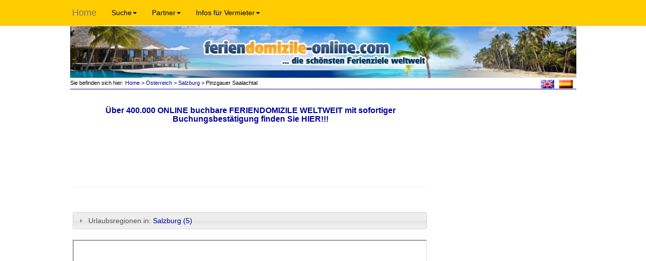

--- FILE ---
content_type: text/html; charset=utf-8
request_url: https://www.feriendomizile-online.com/nc/de/65/%C3%96sterreich/Salzburg/Pinzgauer_Saalachtal/
body_size: 6800
content:
<!DOCTYPE html>
<html lang="de" xmlns="http://www.w3.org/1999/xhtml">
<head>

<meta charset="utf-8">
<!-- 
	This website is powered by TYPO3 - inspiring people to share!
	TYPO3 is a free open source Content Management Framework initially created by Kasper Skaarhoj and licensed under GNU/GPL.
	TYPO3 is copyright 1998-2015 of Kasper Skaarhoj. Extensions are copyright of their respective owners.
	Information and contribution at http://typo3.org/
-->

<base href="https://www.feriendomizile-online.com/">
<link rel="shortcut icon" href="https://www.feriendomizile-online.com/fileadmin/images/favicon.ico">
<link rel="icon" href="https://www.feriendomizile-online.com/fileadmin/images/favicon.ico">
<title>Freie Ferienwohnung (FeWo) &amp; Ferienhaus Pinzgauer Saalachtal - feriendomizile-online.com</title>
<meta name="generator" content="TYPO3 4.5 CMS">
<meta name="viewport" content="width=device-width, initial-scale=1">
<meta name="author" content="Frank Jacob">
<meta name="publisher" content="Frank Jacob">
<meta name="robots" content="index,follow">
<meta name="Audience" content="all">
<meta name="revisit-after" content="4 days">
<meta name="language" content="de">
<meta name="copyright" content="www.feriendomizile-online.com">
<meta name="Pagetopic" content="Reise Tourismus">
<meta name="Pagetype" content="Katalog Verzeichnis">
<meta name="description" content="☼ Große Auswahl an privaten ☼ Ferienhäusern ☼ Ferienwohnungen in Pinzgauer Saalachtal. Unterkünfte (Fewos) günstig von privat mieten und bequem online buchen.">
<meta name="keywords" content="Pinzgauer Saalachtal, Ferienhäuser, Ferienhaus, Ferienwohnung, Ferienwohnungen, FeWos, Unterkunft, Gästezimmer, Pension, mieten, buchen">

<link rel="stylesheet" type="text/css" href="typo3temp/stylesheet_6e86a86d19.css?1495204165" media="all">
<link rel="stylesheet" type="text/css" href="typo3conf/ext/autositemap/res/pi1/yaml/autositemap_yaml.css?1410871819" media="all">
<link rel="stylesheet" type="text/css" href="typo3conf/ext/t3jquery/res/css/ui-1.9.x/smoothness/jquery-ui.css?1401789400" media="all">
<link rel="stylesheet" type="text/css" href="fileadmin/styles/domsearch.css?1410423661" media="screen">
<link rel="stylesheet" type="text/css" href="fileadmin/flexslider/flexslider.css?1400760225" media="all">
<link rel="stylesheet" type="text/css" href="fileadmin/bootstrap/css/bootstrap.min.css?1399975628" media="all">
<link rel="stylesheet" type="text/css" href="fileadmin/styles/format.css?1495804623" media="screen">


<script src="uploads/tx_t3jquery/jquery-2.0.x-1.10.x-1.2.x.js?1409819219" type="text/javascript"></script>
<script src="fileadmin/scripts/customcw.js?1439371906" type="text/javascript"></script>
<script src="fileadmin/flexslider/jquery.flexslider-min.js?1400501294" type="text/javascript"></script>
<script src="fileadmin/bootstrap/js/bootstrap.min.js?1399975629" type="text/javascript"></script>
<script src="typo3temp/javascript_0b12553063.js?1495204156" type="text/javascript"></script>


<link rel="canonical" href="https://www.feriendomizile-online.com/nc/de/65/%C3%96sterreich/Salzburg/Pinzgauer_Saalachtal/" /><link rel="alternate" hreflang="x-default" href="https://www.holiday-homes-online.com/nc/en/65/Austria/Salzburg/Pinzgauer_Saalachtal_Valley/" /><link rel="alternate" hreflang="es" href="https://www.lasvillas-online.com/nc/es/65/Austria/Salzburgo/Pinzgauer_Saalachtal/" /><link rel="alternate" hreflang="de" href="https://www.feriendomizile-online.com/nc/de/65/%C3%96sterreich/Salzburg/Pinzgauer_Saalachtal/" />

<!-- 9Nd8HDNq8QCtDDbVHcfTgG9ahro -->


<script type="text/javascript" src="fileadmin/scripts/ac-dom.js"></script>
									<script type="text/javascript">
									/* <![CDATA[ */
									
									
									var checkDateArrival = "";
									var checkDateDeparture = "";
		
									$(document).ready(function($){
									$(function() {
									
				// Datepicker
				$(function($){
				        $.datepicker.setDefaults($.datepicker.regional["de"]);
				});

		
				$(function() {
					$("input[name='FE[tx_fesearchintable_pi1][begin]']").datepicker({
						numberOfMonths: 2,
						showButtonPanel: true,
						minDate: "+0d",
						maxDate: "+36m",
						dateFormat: "dd.mm.yy",
						
					    onChangeMonthYear: function(year, month, inst) {
		
					    },
					    beforeShow: function(input,inst) {
// 							console.log("arriv:");
// 					    	console.log("checkDateDeparture"+checkDateDeparture);
// 							console.log("checkDateArrival"+checkDateArrival);
							if(checkDateDeparture!="" && checkDateArrival=="") {
								//console.log("checkDateDeparture: "+checkDateDeparture);
								$("input[name='FE[tx_fesearchintable_pi1][begin]']").datepicker( "setDate", checkDateDeparture );
							}
						},
						onSelect: function(selDateArrival, inst) {
		
							//console.log("arr-onsel: "+selDateArrival);
							checkDateArrival = selDateArrival;
						},
						onClose: function(dateText, inst) {
								//console.log("onClose: dateText: "+dateText);
								checkDateArrival = dateText;
						},
					});
			        var dateFormat = $("input[name='FE[tx_fesearchintable_pi1][begin]']").datepicker( "option", "dateFormat" );
				});
				$(function() {
					$("input[name='FE[tx_fesearchintable_pi1][end]']").datepicker({
						numberOfMonths: 2,
						showButtonPanel: true,
						minDate: "+0d",
						maxDate: "+36m",
						dateFormat: "dd.mm.yy",
						
					    onChangeMonthYear: function(year, month, inst) {
		
					    },
					    beforeShow: function(input,inst) {
// 							console.log("depart:");
// 							console.log("checkDateDeparture"+checkDateDeparture);
// 							console.log("checkDateArrival"+checkDateArrival);
				
							if(checkDateArrival!="" && checkDateDeparture=="") {
								//console.log("checkDateArrival: "+checkDateArrival);
								$("input[name='FE[tx_fesearchintable_pi1][end]']").datepicker( "setDate", checkDateArrival );
							}
						},
						onSelect: function(selDateDeparture, inst) {
							checkDateDeparture = selDateDeparture;
						},
					    onClose: function(dateText, inst) {
								//console.log("onClose: dateText: "+dateText);
								checkDateDeparture = dateText;
						},
					});
					// setdate testing:
		
			        var dateFormat = $("input[name='FE[tx_fesearchintable_pi1][begin]']").datepicker( "option", "dateFormat" );
				});
		
		
				
									});
									});
					

/* ]]> */
</script>

</head>
<body>

<div id="body"><div id="header"><div id="logo"><a href="/" target="_self" title="Freie Ferienwohnungen Ferienhäuser Hotels Gästehäuser und Pensionen direkt vom Vermieter"><img src="fileadmin/images/header-german.jpg" width="1022" height="107" alt="Freie Ferienwohnungen Ferienhäuser Hotels Gästehäuser und Pensionen direkt vom Vermieter" title="Freie Ferienwohnungen Ferienhäuser Hotels Gästehäuser und Pensionen direkt vom Vermieter" /></a></div></div><div id="submenu"><a href="de/home/" onfocus="blurLink(this);"  class="normalSubMenuACT">Home</a><a href="de/blog/" target="_blank" onfocus="blurLink(this);"  class="normalSubMenu">Blog</a><a href="de/117/" onfocus="blurLink(this);"  class="normalSubMenu">Sitemap</a><a href="de/agb/" onfocus="blurLink(this);"  class="normalSubMenu">AGB&DATENSCHUTZ</a><a href="de/impressum/" onfocus="blurLink(this);"  class="normalSubMenu">Impressum</a></div><nav class="navbar navbar-default" role="navigation">
			  	<div class="container-fluid">
			  		<div class="navbar-header">
			       		<button type="button" class="navbar-toggle" data-toggle="collapse" data-target="#navbar-collapse">
			        		<span class="sr-only">Toggle navigation</span>
			        		<span class="icon-bar"></span>
			        		<span class="icon-bar"></span>
			        		<span class="icon-bar"></span>
			      		</button>
			      		<a class="navbar-brand" href="/">Home</a>
			      	</div>
			      	<div class="collapse navbar-collapse" id="navbar-collapse"><ul class="nav navbar-nav"><li class="dropdown"><a href="nc/de/65/%C3%96sterreich/Salzburg/Pinzgauer_Saalachtal/#" class="dropdown-toggle" data-toggle="dropdown">Suche<b class="caret"></b></a><ul class="dropdown-menu"><li><a href="de/ferienwohnung-allgaeu/" onfocus="blurLink(this);"  >Allgäu</a></li><li><a href="de/ferienwohnung-bodensee/" onfocus="blurLink(this);"  >Bodensee</a></li><li><a href="de/ferienwohnung-gardasee/" onfocus="blurLink(this);"  >Gardasee</a></li><li><a href="de/ferienwohnung-harz/" onfocus="blurLink(this);"  >Harz</a></li><li><a href="de/kanaren/" onfocus="blurLink(this);"  >Kanarische Inseln</a></li><li><a href="de/ferienwohnung-lago-maggiore/" onfocus="blurLink(this);"  >Lago Maggiore</a></li><li><a href="de/ferienwohnung-nordsee/" onfocus="blurLink(this);"  >NORDSEE</a></li><li><a href="de/ferienwohnung-ostsee/" onfocus="blurLink(this);"  >OSTSEE</a></li><li><a href="de/ferienaufdemlande/" onfocus="blurLink(this);"  >Ferien auf dem Lande</a></li><li><a href="de/campingplatz/" onfocus="blurLink(this);"  >Campingplätze</a></li><li><a href="de/ferienhaus/" onfocus="blurLink(this);"  >Ferienhäuser</a></li><li><a href="de/ferienwohnung/" onfocus="blurLink(this);"  >Ferienwohnungen</a></li><li><a href="de/gaestezimmer/" onfocus="blurLink(this);"  >Gästezimmer</a></li><li><a href="de/hotel/" onfocus="blurLink(this);"  >Hotels</a></li><li><a href="de/pension/" onfocus="blurLink(this);"  >Pensionen-B&B</a></li><li><a href="de/wellness/" onfocus="blurLink(this);"  >Wellness-Domizile</a></li></ul><li><li class="dropdown"><a href="nc/de/65/%C3%96sterreich/Salzburg/Pinzgauer_Saalachtal/#" class="dropdown-toggle" data-toggle="dropdown">Partner<b class="caret"></b></a><ul class="dropdown-menu"><li><a href="de/autovermietung/" onfocus="blurLink(this);"  >Autovermietungen</a></li><li><a href="de/kreuzfahrten/" onfocus="blurLink(this);"  >Kreuzfahrten</a></li><li><a href="de/flug/" onfocus="blurLink(this);"  >Flüge-ONLINE buchen</a></li><li><a href="de/162/" onfocus="blurLink(this);"  >Reiseanbieter weltweit</a></li><li><a href="de/87/" onfocus="blurLink(this);"  >Unsere Banner</a></li></ul><li><li class="dropdown"><a href="nc/de/65/%C3%96sterreich/Salzburg/Pinzgauer_Saalachtal/#" class="dropdown-toggle" data-toggle="dropdown">Infos für Vermieter<b class="caret"></b></a><ul class="dropdown-menu"><li><a href="de/vermieterinfo/" onfocus="blurLink(this);"  >Ferienwohnung inserieren</a></li><li><a href="nc/de/vermieterbereich/" onfocus="blurLink(this);"  >Login zum Vermieterbereich</a></li></ul><li></ul></div>
			      
			    </div>	
			</nav><div id="pathlang">


	<!--

		BEGIN: Content of extension "user_cwdmrootline", plugin "cwdmrootline_pi1"

	-->
	<div class="cwdmrootline-pi1">
		Sie befinden sich hier:<a href="de/home/" target="_top" onfocus="blurLink(this);"  class="rootlineItemLink">&nbsp;Home</a><span class="rootlineItemLink"> > <a href="de/64/%C3%96sterreich/" >Österreich</a> > <a href="nc/de/65/%C3%96sterreich/Salzburg/" >Salzburg</a>&nbsp;>  Pinzgauer Saalachtal</span><span ></span>
	</div>
	
	<!-- END: Content of extension "user_cwdmrootline", plugin "cwdmrootline_pi1" -->

	


	<!--

		BEGIN: Content of extension "user_cwdmobj_langsel", plugin "user_cwdmobjlangsel_pi1"

	-->
	<div class="user-cwdmobjlangsel-pi1">
		<div id="lang"><a href="https://www.holiday-homes-online.com/" title="www.holiday-homes-online.com"><img src="media/flags/flag_uk.gif"  height="17" hspace="5" border="0" title="www.holiday-homes-online.com" alt="www.holiday-homes-online.com" /></a><a href="https://www.lasvillas-online.com/" title="www.lasvillas-online.com"><img src="media/flags/flag_es.gif"  height="17" hspace="5" border="0" title="www.lasvillas-online.com" alt="www.lasvillas-online.com" /></a></div>
	</div>
	
	<!-- END: Content of extension "user_cwdmobj_langsel", plugin "user_cwdmobjlangsel_pi1" -->

	</div><div id="maincontent"><div id="mainmenu"><div class="mainmenu1"></div><div class="mainmenu1"><div class="spacerMainMenu">Suche</div><div class="mainmenuItemTop"><a href="de/ferienwohnung-allgaeu/" onfocus="blurLink(this);"  class="normalMainMenuLink">Allgäu</a></div><div class="mainmenuItemMiddle"><a href="de/ferienwohnung-bodensee/" onfocus="blurLink(this);"  class="normalMainMenuLink">Bodensee</a></div><div class="mainmenuItemMiddle"><a href="de/ferienwohnung-gardasee/" onfocus="blurLink(this);"  class="normalMainMenuLink">Gardasee</a></div><div class="mainmenuItemMiddle"><a href="de/ferienwohnung-harz/" onfocus="blurLink(this);"  class="normalMainMenuLink">Harz</a></div><div class="mainmenuItemMiddle"><a href="de/kanaren/" onfocus="blurLink(this);"  class="normalMainMenuLink">Kanarische Inseln</a></div><div class="mainmenuItemMiddle"><a href="de/ferienwohnung-lago-maggiore/" onfocus="blurLink(this);"  class="normalMainMenuLink">Lago Maggiore</a></div><div class="mainmenuItemMiddle"><a href="de/ferienwohnung-nordsee/" onfocus="blurLink(this);"  class="normalMainMenuLink">NORDSEE</a></div><div class="mainmenuItemMiddle"><a href="de/ferienwohnung-ostsee/" onfocus="blurLink(this);"  class="normalMainMenuLink">OSTSEE</a></div><div class="mainmenuItemMiddle"><a href="de/ferienaufdemlande/" onfocus="blurLink(this);"  class="normalMainMenuLink">Ferien auf dem Lande</a></div><div class="mainmenuItemMiddle"><a href="de/campingplatz/" onfocus="blurLink(this);"  class="normalMainMenuLink">Campingplätze</a></div><div class="mainmenuItemMiddle"><a href="de/ferienhaus/" onfocus="blurLink(this);"  class="normalMainMenuLink">Ferienhäuser</a></div><div class="mainmenuItemMiddle"><a href="de/ferienwohnung/" onfocus="blurLink(this);"  class="normalMainMenuLink">Ferienwohnungen</a></div><div class="mainmenuItemMiddle"><a href="de/gaestezimmer/" onfocus="blurLink(this);"  class="normalMainMenuLink">Gästezimmer</a></div><div class="mainmenuItemMiddle"><a href="de/hotel/" onfocus="blurLink(this);"  class="normalMainMenuLink">Hotels</a></div><div class="mainmenuItemMiddle"><a href="de/pension/" onfocus="blurLink(this);"  class="normalMainMenuLink">Pensionen-B&B</a></div><div class="mainmenuItemBott"><a href="de/wellness/" onfocus="blurLink(this);"  class="normalMainMenuLink">Wellness-Domizile</a></div></div><div class="mainmenu1"><div class="spacerMainMenu">Infos für Vermieter</div><div class="mainmenuItemTop"><a href="de/vermieterinfo/" onfocus="blurLink(this);"  class="normalMainMenuLink">Ferienwohnung inserieren</a></div><div class="mainmenuItemBott"><a href="nc/de/vermieterbereich/" onfocus="blurLink(this);"  class="normalMainMenuLink">Login zum Vermieterbereich</a></div></div><div class="mainmenu1"><div class="spacerMainMenu">Partner</div><div class="mainmenuItemTop"><a href="de/autovermietung/" onfocus="blurLink(this);"  class="normalMainMenuLink">Autovermietungen</a></div><div class="mainmenuItemMiddle"><a href="de/kreuzfahrten/" onfocus="blurLink(this);"  class="normalMainMenuLink">Kreuzfahrten</a></div><div class="mainmenuItemMiddle"><a href="de/flug/" onfocus="blurLink(this);"  class="normalMainMenuLink">Flüge-ONLINE buchen</a></div><div class="mainmenuItemMiddle"><a href="de/162/" onfocus="blurLink(this);"  class="normalMainMenuLink">Reiseanbieter weltweit</a></div><div class="mainmenuItemBott"><a href="de/87/" onfocus="blurLink(this);"  class="normalMainMenuLink">Unsere Banner</a></div></div><div id="leftAdvert"></div></div><div id="content">
	<!--  CONTENT ELEMENT, uid:4091/list [begin] -->
		<div id="c4091" class="csc-default" >
		<!--  Plugin inserted: [begin] -->
			


	<!--

		BEGIN: Content of extension "user_geospec3adv", plugin "user_geospec3adv_pi1"

	-->
	<div class="user-geospec3adv-pi1">
		
	</div>
	
	<!-- END: Content of extension "user_geospec3adv", plugin "user_geospec3adv_pi1" -->

	
		<!--  Plugin inserted: [end] -->
			</div>
	<!--  CONTENT ELEMENT, uid:4091/list [end] -->
		
	<!--  CONTENT ELEMENT, uid:4857/text [begin] -->
		<div id="c4857" class="csc-default" >
		<!--  Header: [begin] -->
			<div class="csc-header csc-header-n2"><h2 style="text-align:center;"><a href="http://www.feriendomizile-online.com/de/weltweit-online-buchen/" target="_top" >Über 400.000 ONLINE buchbare FERIENDOMIZILE WELTWEIT mit sofortiger Buchungsbestätigung finden Sie HIER!!!</a></h2></div>
		<!--  Header: [end] -->
			</div>
	<!--  CONTENT ELEMENT, uid:4857/text [end] -->
		
	<!--  CONTENT ELEMENT, uid:10293/html [begin] -->
		<div id="c10293" class="csc-default" >
		<!--  Raw HTML content: [begin] -->
			<iframe src="https://ti.tradetracker.net/?c=24700&amp;m=1529982&amp;a=266263&amp;r=&amp;t=custom" width="728" height="90" frameborder="0" border="0" marginwidth="0" marginheight="0" scrolling="no"></iframe>
		<!--  Raw HTML content: [end] -->
			</div>
	<!--  CONTENT ELEMENT, uid:10293/html [end] -->
		
	<!--  CONTENT ELEMENT, uid:4860/div [begin] -->
		<div class="csc-default" >
		<!--  Div element [begin] -->
			<div class="divider"><hr /></div>
		<!--  Div element [end] -->
			</div>
	<!--  CONTENT ELEMENT, uid:4860/div [end] -->
		
	<!--  CONTENT ELEMENT, uid:4207/list [begin] -->
		<div id="c4207" class="csc-default" >
		<!--  Plugin inserted: [begin] -->
			


	<!--

		BEGIN: Content of extension "fesearchintable", plugin "tx_fesearchintable_pi1"

	-->
	<div class="tx-fesearchintable-pi1">
		
	</div>
	
	<!-- END: Content of extension "fesearchintable", plugin "tx_fesearchintable_pi1" -->

	
		<!--  Plugin inserted: [end] -->
			</div>
	<!--  CONTENT ELEMENT, uid:4207/list [end] -->
		
	<!--  CONTENT ELEMENT, uid:70/list [begin] -->
		<div id="c70" class="csc-default" >
		<!--  Plugin inserted: [begin] -->
			


	<!--

		BEGIN: Content of extension "user_cwdmobj_view", plugin "cwdm_pi1"

	-->
	<div class="cwdm-pi1">
		

<!-- start_overview.html -->
<div id="accordZones">
	<h3 class="accordZones">Urlaubsregionen in: <a href="nc/de/65/%C3%96sterreich/Salzburg/" title="Ferienwohnungen, Ferien auf dem Lande: Salzburg">Salzburg&nbsp;(5)</a></h3>

	<div class="row">
		<div class="col-sm-6"><a href="nc/de/65/%C3%96sterreich/Salzburg/Bad_Gastein/" title=": Bad Gastein">Bad Gastein&nbsp;</a><br /><a href="nc/de/65/%C3%96sterreich/Salzburg/Flachau/" title=": Flachau">Flachau&nbsp;</a><br /><a href="nc/de/65/%C3%96sterreich/Salzburg/Fuschl_am_See/" title=": Fuschl am See">Fuschl am See&nbsp;</a><br /><a href="nc/de/65/%C3%96sterreich/Salzburg/Gasteinertal/" title=": Gasteinertal">Gasteinertal&nbsp;</a><br /><a href="nc/de/65/%C3%96sterreich/Salzburg/Kaprun/" title=": Kaprun">Kaprun&nbsp;</a><br /><a href="nc/de/65/%C3%96sterreich/Salzburg/Lammertal_Dachstein/" title=": Lammertal-Dachstein">Lammertal-Dachstein&nbsp;</a><br /><a href="nc/de/65/%C3%96sterreich/Salzburg/Leogang_Saalfelden/" title=": Leogang-Saalfelden">Leogang-Saalfelden&nbsp;</a><br /><a href="nc/de/65/%C3%96sterreich/Salzburg/Lungau/" title="Ferien auf dem Lande: Lungau">Lungau&nbsp;(1)</a><br /><a href="nc/de/65/%C3%96sterreich/Salzburg/Mattsee/" title=": Mattsee">Mattsee&nbsp;</a><br /><a href="nc/de/65/%C3%96sterreich/Salzburg/Mittersill/" title=": Mittersill">Mittersill&nbsp;</a><br /><a href="nc/de/65/%C3%96sterreich/Salzburg/Nationalpark_Hohe_Tauern-1/" title=": Nationalpark Hohe Tauern">Nationalpark Hohe Tauern&nbsp;</a><br /><a href="nc/de/65/%C3%96sterreich/Salzburg/Neukirchen/" title=": Neukirchen">Neukirchen&nbsp;</a><br /><a href="nc/de/65/%C3%96sterreich/Salzburg/Oberpinzgau/" title=": Oberpinzgau">Oberpinzgau&nbsp;</a><br /><a href="nc/de/65/%C3%96sterreich/Salzburg/Obertauern/" title=": Obertauern">Obertauern&nbsp;</a><br /></div>
		<div class="col-sm-6"><a href="nc/de/65/%C3%96sterreich/Salzburg/Piesendorf/" title=": Piesendorf">Piesendorf&nbsp;</a><br /><a href="nc/de/65/%C3%96sterreich/Salzburg/Pinzgau/" title=": Pinzgau">Pinzgau&nbsp;</a><br /><a href="nc/de/65/%C3%96sterreich/Salzburg/Pinzgauer_Saalachtal/" title=": Pinzgauer Saalachtal">Pinzgauer Saalachtal&nbsp;</a><br /><a href="nc/de/65/%C3%96sterreich/Salzburg/Saalbach_Hinterglemm/" title=": Saalbach Hinterglemm">Saalbach Hinterglemm&nbsp;</a><br /><a href="nc/de/65/%C3%96sterreich/Salzburg/Salzburg_Stadt/" title=": Salzburg Stadt">Salzburg Stadt&nbsp;</a><br /><a href="nc/de/65/%C3%96sterreich/Salzburg/Salzburger_Saalachtal/" title=": Salzburger Saalachtal">Salzburger Saalachtal&nbsp;</a><br /><a href="nc/de/65/%C3%96sterreich/Salzburg/Salzburger_Seenland/" title=": Salzburger Seenland">Salzburger Seenland&nbsp;</a><br /><a href="nc/de/65/%C3%96sterreich/Salzburg/Ski_amade/" title="Ferien auf dem Lande: Ski amadé">Ski amadé&nbsp;(1)</a><br /><a href="nc/de/65/%C3%96sterreich/Salzburg/Werfen_Eisriesenwelt/" title=": Werfen-Eisriesenwelt">Werfen-Eisriesenwelt&nbsp;</a><br /><a href="nc/de/65/%C3%96sterreich/Salzburg/Wolfgangsee-1/" title=": Wolfgangsee">Wolfgangsee&nbsp;</a><br /><a href="nc/de/65/%C3%96sterreich/Salzburg/Zell_am_See/" title=": Zell am See">Zell am See&nbsp;</a><br /><a href="nc/de/65/%C3%96sterreich/Salzburg/Zillertalarena/" title="Ferienwohnungen: Zillertalarena">Zillertalarena&nbsp;(3)</a><br /></div>
	</div>	
	
</div>

	</div>
	
	<!-- END: Content of extension "user_cwdmobj_view", plugin "cwdm_pi1" -->

	
		<!--  Plugin inserted: [end] -->
			</div>
	<!--  CONTENT ELEMENT, uid:70/list [end] -->
		
	<!--  CONTENT ELEMENT, uid:10284/html [begin] -->
		<div id="c10284" class="csc-default" >
		<!--  Raw HTML content: [begin] -->
			
<iframe src ="https://www.bungalow.net/search/de/?partnerid=11507&showlayout=off" width="100%" height="800" frameborder="1" scrolling="1"> </iframe>
		<!--  Raw HTML content: [end] -->
			</div>
	<!--  CONTENT ELEMENT, uid:10284/html [end] -->
		
	<!--  CONTENT ELEMENT, uid:4602/text [begin] -->
		<div id="c4602" class="csc-default" >
		<!--  Header: [begin] -->
			<div class="csc-header csc-header-n8"><h1 style="text-align:center;"><a href="http://www.feriendomizile-online.com/de/weltweit-online-buchen/" target="_blank" >Noch nicht die ideale Unterkunft gefunden? Dann geht es hier zu unseren über 400.000 ONLINE buchbaren FERIENDOMIZILEN WELTWEIT!!!</a></h1></div>
		<!--  Header: [end] -->
			</div>
	<!--  CONTENT ELEMENT, uid:4602/text [end] -->
		
	<!--  CONTENT ELEMENT, uid:4540/div [begin] -->
		<div class="csc-default" >
		<!--  Div element [begin] -->
			<div class="divider"><hr /></div>
		<!--  Div element [end] -->
			</div>
	<!--  CONTENT ELEMENT, uid:4540/div [end] -->
		</div><div class="rightAdvert"><div id="linkbar-fx"></div>


	<!--

		BEGIN: Content of extension "user_cwrating", plugin "user_cwrating_pi1"

	-->
	<div class="user-cwrating-pi1">
		
	</div>
	
	<!-- END: Content of extension "user_cwrating", plugin "user_cwrating_pi1" -->

	


	<!--

		BEGIN: Content of extension "user_cwdm_adverts", plugin "user_cwdmadverts_pi1"

	-->
	<div class="user-cwdmadverts-pi1">
		
	</div>
	
	<!-- END: Content of extension "user_cwdm_adverts", plugin "user_cwdmadverts_pi1" -->

	</div><div class="rightAdvert">
	<!--  CONTENT ELEMENT, uid:4633/html [begin] -->
		<div id="c4633" class="csc-default" >
		<!--  Raw HTML content: [begin] -->
			<iframe src="https://ti.tradetracker.net/?c=24700&amp;m=1529973&amp;a=266263&amp;r=&amp;t=custom" width="160" height="600" frameborder="0" border="0" marginwidth="0" marginheight="0" scrolling="no"></iframe>
		<!--  Raw HTML content: [end] -->
			</div>
	<!--  CONTENT ELEMENT, uid:4633/html [end] -->
		
	<!--  CONTENT ELEMENT, uid:4634/div [begin] -->
		<div class="csc-default" >
		<!--  Div element [begin] -->
			<div class="divider"><hr /></div>
		<!--  Div element [end] -->
			</div>
	<!--  CONTENT ELEMENT, uid:4634/div [end] -->
		
	<!--  CONTENT ELEMENT, uid:2298/html [begin] -->
		<div id="c2298" class="csc-default" >
		<!--  Raw HTML content: [begin] -->
			<script async src="//pagead2.googlesyndication.com/pagead/js/adsbygoogle.js"></script>
<!-- 160x90, Erstellt 13.07.08 -->
<ins class="adsbygoogle"
     style="display:inline-block;width:160px;height:90px"
     data-ad-client="ca-pub-2964425061691083"
     data-ad-slot="8573225166"></ins>
<script>
(adsbygoogle = window.adsbygoogle || []).push({});
</script>
		<!--  Raw HTML content: [end] -->
			</div>
	<!--  CONTENT ELEMENT, uid:2298/html [end] -->
		
	<!--  CONTENT ELEMENT, uid:4635/div [begin] -->
		<div class="csc-default" >
		<!--  Div element [begin] -->
			<div class="divider"><hr /></div>
		<!--  Div element [end] -->
			</div>
	<!--  CONTENT ELEMENT, uid:4635/div [end] -->
		
	<!--  CONTENT ELEMENT, uid:2059/html [begin] -->
		<div id="c2059" class="csc-default" >
		<!--  Raw HTML content: [begin] -->
			<script async src="//pagead2.googlesyndication.com/pagead/js/adsbygoogle.js"></script>
<!-- 160x600, Erstellt 08.04.08 -->
<ins class="adsbygoogle"
     style="display:inline-block;width:160px;height:600px"
     data-ad-client="ca-pub-2964425061691083"
     data-ad-slot="6752928380"></ins>
<script>
(adsbygoogle = window.adsbygoogle || []).push({});
</script>
		<!--  Raw HTML content: [end] -->
			</div>
	<!--  CONTENT ELEMENT, uid:2059/html [end] -->
		</div></div></div><div id="footer">


	<!--

		BEGIN: Content of extension "autositemap", plugin "tx_autositemap_pi1"

	-->
	<div class="tx-autositemap-pi1">
		            <div class="ym-grid ym-equalize">
              <!-- ###OUTER-UID-33### begin -->                      <div class="ym-g25 ym-gl">
                        <div class="ym-gbox"><!-- ###INNER-UID-33### begin --><h1 class="ifsub"><a href="de/33/" title="VermieterMenu" onfocus="blurLink(this);"  >VermieterMenu</a></h1><ul class="navi-ul"><!-- ###OUTER-UID-39### begin -->                      <li class="ifsub"><h2><a href="de/39/" title="Vermieterbereich" onfocus="blurLink(this);"  >Vermieterbereich</a></h2><ul class="navi-ul"><li class="no"><a href="nc/de/11/" title="Registrierung" onfocus="blurLink(this);"  >Registrierung</a></li><li class="no"><a href="nc/de/42/" title="Login / Logout" onfocus="blurLink(this);"  >Login / Logout</a></li></ul></li><!-- ###OUTER-UID-39### end --></ul><!-- ###INNER-UID-33### end -->                        </div>
                      </div><!-- ###OUTER-UID-33### end --><!-- ###OUTER-UID-26### begin -->            <div class="ym-g50 ym-gl">                
              <div class="ym-gbox">
                <div class="ym-grid">
                  <div class="ym-g50 ym-gl nopad">
                    <div class="ym-gbox ym-gbox-left left">
                      <!-- ###INNER-UID-26### begin -->                      <h1 class="ifsub"><a href="de/26/" title="MainMenu" onfocus="blurLink(this);"  >MainMenu</a></h1><ul class="navi-ul"><!-- ###OUTER-UID-27### begin -->                      <li class="ifsub"><h2><a href="de/27/" title="Suche" onfocus="blurLink(this);"  >Suche</a></h2><ul class="navi-ul"><li class="no"><a href="de/ferienwohnung-allgaeu/" title="Freie Ferienwohnung (FeWo) &amp; Ferienhaus Allgäu – feriendomizile-online.com" onfocus="blurLink(this);"  >Allgäu</a></li><li class="no"><a href="de/ferienwohnung-bodensee/" title="Freie Ferienwohnung (FeWo) &amp; Ferienhaus Bodensee - feriendomizile-online.com" onfocus="blurLink(this);"  >Bodensee</a></li><li class="no"><a href="de/ferienwohnung-gardasee/" title="Freie Ferienwohnung (FeWo) &amp; Ferienhaus Gardasee - feriendomizile-onlne.com" onfocus="blurLink(this);"  >Gardasee</a></li><li class="no"><a href="de/ferienwohnung-harz/" title="Freie Ferienwohnung (FeWo) &amp; Ferienhaus Harz - feriendomizile-online.com" onfocus="blurLink(this);"  >Harz</a></li><li class="no"><a href="de/kanaren/" title="Ferienwohnung (FeWo), Finca &amp; Ferienhaus Teneriffa mieten: Feriendomizile-Online.com" onfocus="blurLink(this);"  >Kanarische Inseln</a></li><li class="no"><a href="de/ferienwohnung-lago-maggiore/" title="Freie Ferienwohnung (FeWo) &amp; Ferienhaus Lago Maggiore - feriendomizile-online.com" onfocus="blurLink(this);"  >Lago Maggiore</a></li><li class="no"><a href="de/ferienwohnung-nordsee/" title="Freie Ferienwohnung (FeWo) &amp; Ferienhaus Nordsee mieten – Feriendomizile-Online.com" onfocus="blurLink(this);"  >NORDSEE</a></li><li class="no"><a href="de/ferienwohnung-ostsee/" title="Freie Ferienwohnung (FeWo) &amp; Ferienhaus Ostsee mieten – Feriendomizile-Online.com" onfocus="blurLink(this);"  >OSTSEE</a></li><li class="no"><a href="de/ferienaufdemlande/" title="Ferien auf dem Lande - Urlaub auf dem Bauernhof - Feriendomizile-Online.com" onfocus="blurLink(this);"  >Ferien auf dem Lande</a></li><li class="no"><a href="de/campingplatz/" title="Freie Campingplätze &amp; Mietwohnwagen Nordsee - Ostsee - weltweit: Feriendomizile-Online.com" onfocus="blurLink(this);"  >Campingplätze</a></li><li class="no"><a href="de/ferienhaus/" title="Freie Ferienhäuser weltweit hier von privat günstig mieten: Feriendomizile-Online.com" onfocus="blurLink(this);"  >Ferienhäuser</a></li><li class="no"><a href="de/ferienwohnung/" title="Freie Ferienwohnungen (FeWos) weltweit preiswert mieten: Feriendomizile-Online.com" onfocus="blurLink(this);"  >Ferienwohnungen</a></li><li class="no"><a href="de/gaestezimmer/" title="Freie Gästezimmer, Privatzimmer &amp; Fremdenzimmer weltweit von privat mieten: Feriendomizile-Online.com" onfocus="blurLink(this);"  >Gästezimmer</a></li><li class="no"><a href="de/hotel/" title="Freie Hotels weltweit preiswert buchen: Feriendomizile-Online.com" onfocus="blurLink(this);"  >Hotels</a></li><li class="no"><a href="de/pension/" title="Freie Pensionen weltweit - Pensionen Toskana Gästehaus Berlin Bed and Breakfast Italien Frühstückspensionen Kroatien" onfocus="blurLink(this);"  >Pensionen-B&amp;B</a></li><li class="no"><a href="de/wellness/" title="Wellness Angebot weltweit Wellness Hotel Wellness Pensionen Wellness Unterkünfte" onfocus="blurLink(this);"  >Wellness-Domizile</a></li></ul></li><!-- ###OUTER-UID-27### end --><!-- ###OUTER-UID-28### begin -->                    </div>
                  </div>
                  <div class="ym-g50 ym-gr nopad">
                    <div class="ym-gbox ym-gbox-right right">
                      <ul>
                                              <li class="ifsub"><h2><a href="de/28/" title="Infos für Vermieter" onfocus="blurLink(this);"  >Infos für Vermieter</a></h2><ul class="navi-ul"><li class="no"><a href="de/vermieterinfo/" title="Ferienwohnung &amp; Ferienhaus inserieren Sie hier zum Sonderpreis" onfocus="blurLink(this);"  >Ferienwohnung inserieren</a></li><li class="no"><a href="nc/de/vermieterbereich/" title="Login zum Vermieterbereich" onfocus="blurLink(this);"  >Login zum Vermieterbereich</a></li></ul></li><!-- ###OUTER-UID-28### end --></ul>
                    </ul><!-- ###INNER-UID-26### end -->
                    </div>
                  </div>
                </div>
              </div>
            </div><!-- ###OUTER-UID-26### end --><!-- ###OUTER-UID-25### begin -->                      <div class="ym-g25 ym-gr">
                        <div class="ym-gbox"><!-- ###INNER-UID-25### begin --><h1 class="cur"><a href="de/25/" title="SubMenu" onfocus="blurLink(this);"  >SubMenu</a></h1><ul class="navi-ul"><!-- ###OUTER-UID-6### begin -->                      <li class="act"><h2><a href="de/home/" title="Freie Ferienhäuser, Ferienwohnungen &amp; FeWos günstig mieten: Feriendomizile-Online.com" onfocus="blurLink(this);"  >Home</a></h2></li><!-- ###OUTER-UID-6### end --><!-- ###OUTER-UID-151### begin -->                      <li class="no"><h2><a href="de/blog/" target="_blank" title="Blog" onfocus="blurLink(this);"  >Blog</a></h2></li><!-- ###OUTER-UID-151### end --><!-- ###OUTER-UID-117### begin -->                      <li class="no"><h2><a href="de/117/" title="Sitemap" onfocus="blurLink(this);"  >Sitemap</a></h2></li><!-- ###OUTER-UID-117### end --><!-- ###OUTER-UID-4### begin -->                      <li class="no"><h2><a href="de/agb/" title="AGB&amp;DATENSCHUTZ" onfocus="blurLink(this);"  >AGB&amp;DATENSCHUTZ</a></h2></li><!-- ###OUTER-UID-4### end --><!-- ###OUTER-UID-3### begin -->                      <li class="no"><h2><a href="de/impressum/" title="Impressum" onfocus="blurLink(this);"  >Impressum</a></h2></li><!-- ###OUTER-UID-3### end --></ul><!-- ###INNER-UID-25### end -->                        </div>
                      </div><!-- ###OUTER-UID-25### end -->
            </div>

	</div>
	
	<!-- END: Content of extension "autositemap", plugin "tx_autositemap_pi1" -->

	</div>		<div id="footersocial">
			 <ul class="sociallinks">

				<li>
					<a href="https://www.facebook.com/sharer.php?u=http%3A%2F%2Fwww.feriendomizile-online.com%2F" target="_blank" rel="nofollow" title="Facebook" class="facebook">
						
						<span class="counter">&nbsp;</span>
					</a>
				</li>
				<li>
					<a href="https://plus.google.com/share?url=http%3A%2F%2Fwww.feriendomizile-online.com%2F" target="_blank" rel="nofollow" title="Google+" class="googleplus">
						
						<span class="counter">&nbsp;</span>
					</a>
				</li>				
				<li>

					<a href="https://twitter.com/share?url=http%3A%2F%2Fwww.feriendomizile-online.com" target="_blank" rel="nofollow" title="Twitter" class="twitter">
						
						<span class="counter">&nbsp;</span>
					</a>
				</li>


				</ul>
		</div>  
 	<script type="text/javascript">

	  var _gaq = _gaq || [];
	  _gaq.push(['_setAccount', 'UA-1113362-1']);
	  _gaq.push(['_trackPageview']);
	
	  (function() {
	    var ga = document.createElement('script'); ga.type = 'text/javascript'; ga.async = true;
	    ga.src = ('https:' == document.location.protocol ? 'https://ssl' : 'http://www') + '.google-analytics.com/ga.js';
	    var s = document.getElementsByTagName('script')[0]; s.parentNode.insertBefore(ga, s);
	  })();

	</script>




</body>
</html>

--- FILE ---
content_type: text/html; charset=utf-8
request_url: https://www.google.com/recaptcha/api2/aframe
body_size: 265
content:
<!DOCTYPE HTML><html><head><meta http-equiv="content-type" content="text/html; charset=UTF-8"></head><body><script nonce="c_s0Yy4GM-ua52gAUuibEA">/** Anti-fraud and anti-abuse applications only. See google.com/recaptcha */ try{var clients={'sodar':'https://pagead2.googlesyndication.com/pagead/sodar?'};window.addEventListener("message",function(a){try{if(a.source===window.parent){var b=JSON.parse(a.data);var c=clients[b['id']];if(c){var d=document.createElement('img');d.src=c+b['params']+'&rc='+(localStorage.getItem("rc::a")?sessionStorage.getItem("rc::b"):"");window.document.body.appendChild(d);sessionStorage.setItem("rc::e",parseInt(sessionStorage.getItem("rc::e")||0)+1);localStorage.setItem("rc::h",'1769735380178');}}}catch(b){}});window.parent.postMessage("_grecaptcha_ready", "*");}catch(b){}</script></body></html>

--- FILE ---
content_type: text/css
request_url: https://www.feriendomizile-online.com/typo3conf/ext/autositemap/res/pi1/yaml/autositemap_yaml.css?1410871819
body_size: 3445
content:
.tx-autositemap-pi1 { 
  font-size:92%; 
}
.tx-autositemap-pi1 .actifsub a, 
.tx-autositemap-pi1 .cur a { 
  text-decoration: underline;
}
.tx-autositemap-pi1 h1 {
  font-size:145%; 
/*  margin:16px 16px 0 16px; */
}
.tx-autositemap-pi1 h1+h1 {
  margin-top:32px; 
}
.tx-autositemap-pi1 h2 {
  margin:.4em 0 0 0; 
  font-weight:bold; 
  font-size:1.1em; 
}
.tx-autositemap-pi1 ul {
  margin:0; 
  padding-bottom:1.6em; 
  list-style:none; 
}
.tx-autositemap-pi1 li {
  margin: 5px 0 !important;
}
.tx-autositemap-pi1 ul li ul {
  margin:0; 
  padding:0; 
  font-size:96%; 
}
.tx-autositemap-pi1 .right {
  padding-top:35px; 
}
    
/**
 * Modified by Dirk Wildt, http://wildt.at.die-netzmacher.de/
 *
 * @package         TYPO3 autositemap
 * @version         0.0.4
 *
 * Removed
 *    * @media all (twice)
 *    * @media screen, projection
 *      * @section Column Module
 */

 /**
 * "Yet Another Multicolumn Layout" - YAML CSS Framework
 *
 * (en) YAML core stylesheet
 * (de) YAML Basis-Stylesheet
 *
 * Don't make any changes in this file!
 * Your changes should be placed in any css-file in your own stylesheet folder.
 *
 * @copyright       Copyright 2005-2012, Dirk Jesse
 * @license         CC-BY 2.0 (http://creativecommons.org/licenses/by/2.0/),
 *                  YAML-CDL (http://www.yaml.de/license.html)
 * @link            http://www.yaml.de
 * @package         yaml
 * @version         v4.0.1
 * @revision        $Revision: 726 $
 * @lastmodified    $Date: 2012-03-03 12:21:50 +0100 (Sa, 03 Mrz 2012) $
 */


@media screen, print, projection {

    /**
    * @section Grid Module
    *
    */

    .ym-grid {
        display:table;
        width:100%;
        table-layout:fixed;
        list-style-type: none;
        padding-left:0;
        padding-right:0;
        margin-left:0;
        margin-right:0;
    }

    .ym-gl { float:left; margin: 0; }
    .ym-gr { float:right; margin: 0 0 0 -5px; }

    .ym-g20 { width:20%; }
    .ym-g40 { width:40%; }
    .ym-g60 { width:60%; }
    .ym-g80 { width:80%; }
    .ym-g25 { width:25%; }
    .ym-g33 { width:33.333%; }
    .ym-g50 { width:50%; }
    .ym-g66 { width:66.666%; }
    .ym-g75 { width:75%; }
    .ym-g38 { width:38.2%; }
    .ym-g62 { width:61.8%; }

    .ym-gbox { padding: 0 10px }
    .ym-gbox-left { padding: 0 10px 0 0 }
    .ym-gbox-right { padding: 0 0 0 10px }

    .ym-equalize { overflow:hidden; }

    .ym-equalize > [class*="ym-g"] {
        display:table-cell;
        float:none;
        margin:0;
        vertical-align:top;
    }

    .ym-equalize > [class*="ym-g"] > [class*="ym-gbox"] {
        padding-bottom: 10000px;
        margin-bottom: -10000px
    }
}

@media print {

    /**
    * @section print adjustments for core modules
    *
    * (en) float clearing for subtemplates. Uses display:table to avoid bugs in FF & IE
    * (de) Float Clearing für die Subtemplates. Verwendet display:table, um Darstellungsprobleme im FF & IE zu vermeiden
    *
    * @bugfix
    * @since     3.0
    * @affected  FF2.0, FF3.0, IE7
    * @css-for   all browsers
    * @valid     yes
    */

    .ym-grid > .ym-gl,
    .ym-grid > .ym-gr {
        overflow:visible;
        display:table;
    }

    /* (en) make .ym-print class visible */
    /* (de) .ym-print-Klasse sichtbar schalten */
    .ym-print {
        position:static;
        left:0;
    }

    /* (en) generic class to hide elements for print */
    /* (de) Allgemeine CSS Klasse, um beliebige Elemente in der Druckausgabe auszublenden */
    .ym-noprint {
        display:none !important;
    }
}